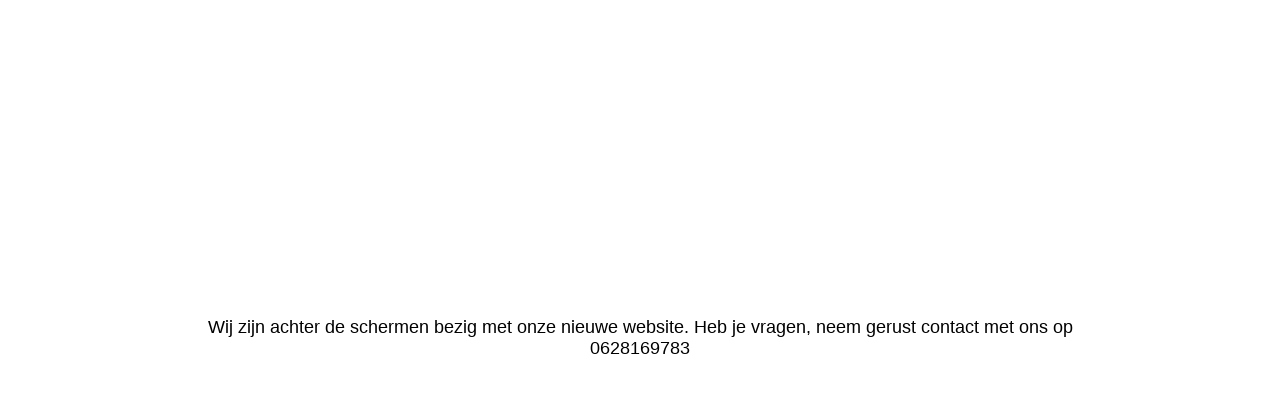

--- FILE ---
content_type: text/html; charset=utf-8
request_url: https://laurashondenkapsalon.nl/http/-/trimsalonkampen-nl/tarieven/
body_size: 521
content:
<!DOCTYPE html><html><head><meta http-equiv="Content-Type" content="text/html; charset=UTF-8"><link href="/.cm4all/handler.php/vars.css?v=" type="text/css" rel="stylesheet"><link href="https://strato-editor.com/.cm4all/e/assets/css/maintenance.css" type="text/css" rel="stylesheet"></head><body><div class="cm-offline-content"><h1><span id="key-offlineMessage">Wij zijn achter de schermen bezig met onze nieuwe website. Heb je vragen, neem gerust contact met ons op
0628169783</span></h1><div id="cm_bottom_clearer" style="clear: both;" contenteditable="false"></div></div></body></html>
